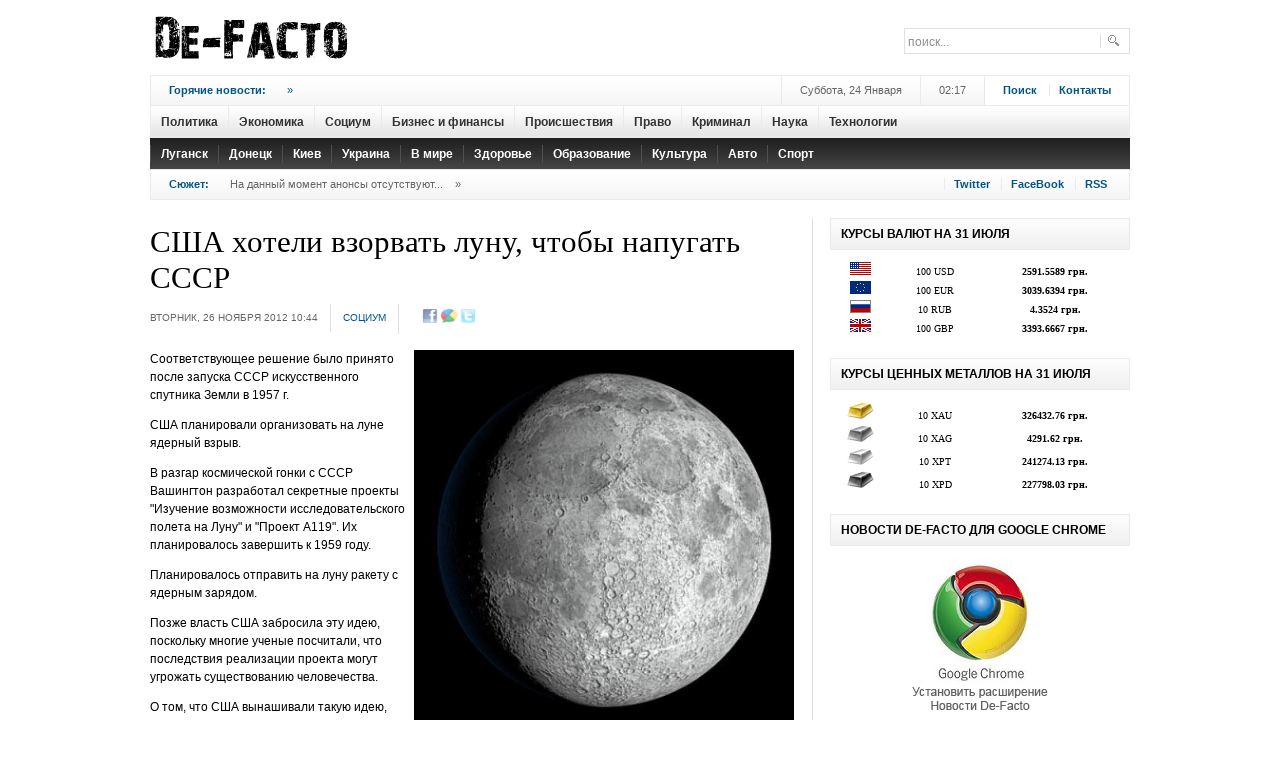

--- FILE ---
content_type: text/html; charset=utf-8
request_url: https://accounts.google.com/o/oauth2/postmessageRelay?parent=https%3A%2F%2Fdfact.net&jsh=m%3B%2F_%2Fscs%2Fabc-static%2F_%2Fjs%2Fk%3Dgapi.lb.en.2kN9-TZiXrM.O%2Fd%3D1%2Frs%3DAHpOoo_B4hu0FeWRuWHfxnZ3V0WubwN7Qw%2Fm%3D__features__
body_size: 162
content:
<!DOCTYPE html><html><head><title></title><meta http-equiv="content-type" content="text/html; charset=utf-8"><meta http-equiv="X-UA-Compatible" content="IE=edge"><meta name="viewport" content="width=device-width, initial-scale=1, minimum-scale=1, maximum-scale=1, user-scalable=0"><script src='https://ssl.gstatic.com/accounts/o/2580342461-postmessagerelay.js' nonce="0NsXXOgd4KUuA5r7VmNXZw"></script></head><body><script type="text/javascript" src="https://apis.google.com/js/rpc:shindig_random.js?onload=init" nonce="0NsXXOgd4KUuA5r7VmNXZw"></script></body></html>

--- FILE ---
content_type: text/css
request_url: https://dfact.net/images/style000.css
body_size: 2696
content:
/* content plugin styles */
.jcomments-links {margin-top: 10px; clear:both; text-align: left}
.comment-link, .readmore-link{padding: 0 5px 5px 14px;background-image: url(http://demo.gavick.com/joomla15/dec2009/components/com_jcomments/tpl/default/images/jc_blog.gif);background-repeat: no-repeat}
.comment-link {background-position: 0 -27px}
.readmore-link {background-position: 0 2px}
	
/* JComments common styles */
#jc a:link, #jc a:visited, #jc a:hover {outline: none} 
#jc .clear {clear: both; height: 1px; overflow: hidden}
#jc .busy { display:none; margin: 3px auto; padding: 0; width: 16px; height: 16px; background: url(http://demo.gavick.com/joomla15/dec2009/components/com_jcomments/tpl/default/images/jc_busy.gif) no-repeat; }

#jc h4 {color: #555;background-color: inherit;font-weight: bold;text-align: left;border-bottom: 1px solid #D2DADB;padding: 0 0 2px 0;margin-bottom: 10px}

#jc p.message {color: #777;background-color: inherit; background-image: none; text-align: center;text-decoration: none;text-transform: none;text-indent: 0;padding: 5px 0 0 0;border-top: 1px solid #D2DADB}

#comments {margin: 0;padding: 0;width: 100%;text-align: left;text-decoration: none;text-transform: none;text-indent: 0}
#comments a {color: #849B9F;background-color: inherit;font-weight: normal;text-decoration: none}
#comments a:active, #comments a:focus, #comments a:hover {color: #cc0000}
#comments a[rel*=external] {background: url(http://demo.gavick.com/joomla15/dec2009/components/com_jcomments/tpl/default/images/jc_link.gif) no-repeat center right;padding: 0 10px 0 0;margin: 0 2px}
	
/* RSS and Refresh*/
#comments .rss, #comments .refresh, #comments .subscribe {padding: 0 0 0 14px;margin: 0 0 0 2px;border: none}
#comments .rss {background: url(http://demo.gavick.com/joomla15/dec2009/components/com_jcomments/tpl/default/images/jc_rss.gif) no-repeat center left}
#comments .refresh {background: url(http://demo.gavick.com/joomla15/dec2009/components/com_jcomments/tpl/default/images/jc_refresh.gif) no-repeat center left}
#comments .subscribe {background: url(http://demo.gavick.com/joomla15/dec2009/components/com_jcomments/tpl/default/images/jc_subscribe.gif) no-repeat center left}
#comments h4 .rss, #comments h4 .refresh {padding: 0 0 0 10px;margin: 0 0 0 5px;display: inline}

/* List footer */
#comments-list-footer {margin: 0 0 10px 20px}

/* Show/hide form */
#comments-form-link .showform {margin: 5px 0 0 22px;padding: 0 0 5px 14px;background: url(http://demo.gavick.com/joomla15/dec2009/components/com_jcomments/tpl/default/images/jc_blog.gif) no-repeat 0 -28px;border: none;font-weight: bold;display: block}

/* Comment */
#comments .comment-box {margin: 0;padding: 0; color: #999}
#comments .comment-avatar {float: left;margin: 0;padding: 0}
#comments .avatar-indent {padding-left: 40px}

#comments .comment-anchor {color: #777; text-decoration: none; border: none}
#comments .comment-author, #comments .author-homepage {color: #3c452d;font: bold 1em Verdana, Arial, Sans-Serif;margin: 0;padding: 0}
#comments .author-homepage {text-decoration: none; border-bottom: 1px dotted #3c452d}
#comments .comment-title {color: #b01625;font: bold 1em Verdana, Arial, Sans-Serif;margin: 0;padding: 0}

/* Avatar */
#comments .comment-avatar img {width: 32px}

/* Date and Time*/	
#comments .comment-date {font-size: 10px;color: #999;margin: 0;padding: 0 0 0 12px;background: url(http://demo.gavick.com/joomla15/dec2009/components/com_jcomments/tpl/default/images/jc_date.gif) no-repeat center left}
#comments .comment-body {color: #777;margin: 6px 0 0;padding:0 0 2px}

/* Quote, Code and Hidden block styles */
#comments .quote, #comments blockquote, #comments .code, #comments code, #comments pre {margin: 5px 0 5px 10px; display: block; clear: both; background-image: none}
#comments blockquote, #comments .hidden, #comments code, #comments pre {color: #849B9F;text-align: left;padding: 8px;margin-bottom: 8px}
#comments blockquote, #comments .hidden {border: 1px dashed #849B9F}
#comments code, #comments pre {border: 1px solid #dedede;overflow: hidden;white-space:normal}
#comments .code {background: none; border: none; padding:0}
#comments .quote {color: #777}
#comments .hidden {clear: both;display: block;margin: 5px 0}

/* Quote and Reply to buttons panel */
#comments .comments-buttons {height: 15px;float: right}

#comments .email, #comments .emailactive {font: normal 1em Verdana, Arial, Sans-Serif; text-decoration: none; white-space: normal; margin: 0; padding: 0; line-height: 10px; cursor: pointer; border-bottom: 1px dotted #999}
#comments .email {color: #444; background-color: inherit}
#comments .emailactive {color: #cc0000; background-color: inherit}
#comments .email img, #comments .emailactive img {padding: 0}

#comments p {font: normal 1em Verdana, Arial, Sans-Serif;margin: 5px 5px 5px 0;	padding: 0; text-decoration: none; text-transform: none; text-indent: 0}

#comments .comment-body img {padding: 0; border: 0 none}
#comments .comment-body .img {padding: 4px 0 !important; max-width: 500px}
#comments .toolbar {clear: both;color: #ccc;border-top: 1px solid #ccc;margin: 8px 0 0 0;padding: 5px 0 0 0}
#comments .toolbar img{cursor: pointer; padding: 0; margin: 0}

/* Comments list */
#comments .comments-list {margin-left: 20px;height: 1%}
#comments .even, #comments .odd {background-image: none;color: #3c452d; margin-left: 0px;margin-bottom: 10px;padding: 0}

#comments-list .comments-inline-edit {padding: 5px; margin: 5px 0; color: inherit;background-color: #fff;border: 1px solid #ccc}

/* Comment form */
#comments-form, #comments-form p, #comments-form .comments-policy, #comments-form span, #comments-form .counter {text-align: left;text-decoration: none;text-transform: none;text-indent: 0}
#comments-form p, #comments-form span, #comments-form .counter {color: #777;font: normal 1em Verdana, Arial, Sans-Serif}
#comments-form p, #comments-form #comments-form-buttons, #comments-form #comments-form-error {font: normal 1em Verdana, Arial, Sans-Serif;margin-left: 20px !important;margin-top: 10px;margin-bottom: 8px;overflow: hidden;padding: 0}

#comments-inline-edit {border: 1px solid #ccc;margin: 5px 0 0 0;background: #fff}
#comments-inline-edit #comments-form p, #comments-inline-edit #comments-form #comments-form-buttons,
#comments-inline-edit #comments-form-error {font: normal 1em Verdana, Arial, Sans-Serif;margin-left: 5px !important;margin-left: 5px;margin-top: 5px;margin-bottom: 2px;padding: 0}

#comments-form div.comments-policy {color: #777; background-color: inherit; border: 1px dotted #ccc; margin-left: 20px !important; margin-left: 20px; margin-top: 5px; margin-bottom: 5px; padding: 5px}
#comments-form div.comments-policy ol, #comments-form div.comments-policy ul {margin: 0;padding: 5px 0 0 20px;line-height: 5px}
#comments-form div.comments-policy ol li,
#comments-form div.comments-policy ul li {font: normal 1em Verdana, Arial, Sans-Serif; margin: 0;padding: 0;border: none;line-height: 5px}

#comments-form img.smile {margin: 0 3px 3px 0;padding: 0;border: none;cursor: pointer}
#comments-form img.captcha {padding: 0;margin: 0 0 3px 0;border: 1px solid #ccc}
#comments-form span.captcha {padding: 0 0 0 12px; color: #777; background: url(jc_refre.gif) no-repeat 0 2px;cursor: pointer}
#comments-form label {color: #777; background-color: inherit; line-height: 1.5em; padding: 0; margin: 0; vertical-align: middle}
#comments-form input, #comments-form textarea {color: #444; background-color: #fff; padding: 0; border: 1px solid #ccc}
#comments-form input {width: 170px;margin-bottom: 2px;height: 1.5em}
#comments-form input.selected, #comments-form textarea.selected {color: #777;background-color: #ffffe0;border: 1px solid #849B9F}
#comments-form input.error, #comments-form textarea.error {border: 1px solid #f00;text-decoration:none;text-transform:none;background-color: #ffffe0}

#comments-form input.checkbox {width: 16px; line-height: 1.5em; padding: 0; margin: 0; vertical-align: middle; border: none}
#comments-form input.captcha {width: 116px; margin: 3px 0 5px 0}
#comments-form textarea {max-width: 400px !important;width: 350px;margin:0}

#comments-form #comments-form-message, #comments-inline-edit #comments-form-message {padding: 5px 5px 5px 25px;margin-right: 5px;display: block}
.comments-form-message-error {background: #FFD86F url(http://demo.gavick.com/joomla15/dec2009/components/com_jcomments/tpl/default/images/jc_error.gif) no-repeat 4px 50%}
.comments-form-message-info {background: #DFEEFF url(http://demo.gavick.com/joomla15/dec2009/components/com_jcomments/tpl/default/images/jc_info.gif) no-repeat 4px 50%}

#comments-form .counterpanel {height:13px;display:block;overflow:hidden;color: #ccc;padding: 0;margin:0;border:1px solid #ddd;border-top-width:0;max-width: 400px !important;width: 350px;background-color: #eee}

#comments-form .grippie {height:13px;display:block;overflow:hidden;color: #ccc;padding: 0;margin:0;border:1px solid #ddd;border-top-width:0;max-width: 400px !important;width: 350px;cursor:s-resize;background: #eee url(resize00.gif) no-repeat right center}
#comments-form .grippie .counter {font-size: 10px;padding: 0; margin: 0}
#comments-form .grippie span {display:block;float:left}
#comments-form .grippie span span {display:inline;float:none}

#comments-form .btn {float: left}
#comments-form .btn {background: url(http://demo.gavick.com/joomla15/dec2009/components/com_jcomments/tpl/default/images/jc_btnl.gif) no-repeat; margin-right: 5px}
#comments-form .btn div {margin:0 -1px 0 0; float: left;background: url(http://demo.gavick.com/joomla15/dec2009/components/com_jcomments/tpl/default/images/jc_btnr.gif) 100% 0 no-repeat}
#comments-form .btn a {text-decoration: none; height: 22px;line-height: 22px;font-size: 12px;font-weight: bold;color: #777;padding: 0px 5px;border: none}
#comments-form .btn a:hover {text-decoration: none; color: #0B55C4}
#comments-form-smilespanel {display: none;cursor: pointer;padding: 2px;max-width: 200px;background-color: #fff;border: 1px solid #ccc;overflow: auto;left: 0;top: 0;position:absolute}
#comments-footer, #comments-footer a {color: #ccc !important; background-color: inherit; font: normal 9px Verdana, Arial, Sans-Serif !important}
#comments-footer {display: block;height: 14px;border-top: 1px solid #ccc;padding-top: 1px;margin-top: 4px;text-align: right}
#comments-footer a {text-decoration: none !important;text-transform: none;padding: 0;margin: 0;border: none !important;float: right; background: none !important}

/* Pagination */
body #jc #nav-bottom, body #jc #nav-top {line-height: 19px !important;line-height: 17px;height: auto !important;text-align: center}
#jc #nav-bottom span.page, #jc #nav-top span.page {color: #777;background-color: #eee;border: 1px solid #d6dadd}
#jc #nav-bottom span.hoverpage, #jc #nav-top span.hoverpage {color: #777;background-color: #e8e9ea;border: 1px solid #d6dadd}
#jc #nav-bottom span, #jc #nav-top span {color: #777;background-color: inherit;font-size: 10px;font-family: Arial, sans-serif;margin: 0 2px;height: 15px;padding: 2px 8px;cursor: pointer;vertical-align: top}
#jc #nav-bottom span.activepage, #jc #nav-top span.activepage {color: inherit;background-color: white}
#jc div#nav-bottom, #jc div#nav-top {position: relative;z-index: 2;width: 100%}
#jc div#nav-bottom {margin: 10px 0 0 0;padding: 0;background: url(http://demo.gavick.com/joomla15/dec2009/components/com_jcomments/tpl/default/images/jc_dot.gif) repeat-x top left}
#jc #nav-bottom span.activepage {border-bottom: 1px solid #d6dadd;border-left: 1px solid #d6dadd;border-right: 1px solid #d6dadd;border-top: 1px solid white}
#jc div#nav-top {margin: 10px 0;background: url(http://demo.gavick.com/joomla15/dec2009/components/com_jcomments/tpl/default/images/jc_dot.gif) repeat-x bottom}
#jc #nav-top span.activepage {border-top: 1px solid #d6dadd;border-left: 1px solid #d6dadd;border-right: 1px solid #d6dadd;border-bottom: 1px solid white}

/* Vote */
#jc span.comments-vote {width: 6em;height: 15px;float: right}
#jc span.comments-vote a{width: 15px;height: 14px;float: left;margin: 0 3px 0 0;display: block;background-repeat: no-repeat;background-image: url(http://demo.gavick.com/joomla15/dec2009/components/com_jcomments/tpl/default/images/jc_vote.gif);border: none !important; text-decoration: none}
#jc span.comments-vote .busy{margin: 0; float: right; width: 16px}
#jc .vote-good{background-position: 0 0}
#jc .vote-poor{background-position: -15px 0}
#jc span.vote-good,#jc span.vote-poor,#jc span.vote-none{margin: 0;float: right;font: bold 1em Verdana, Arial, Sans-Serif;line-height: 14px}
#jc span.vote-good{color: #339900}
#jc span.vote-poor{color: #CC0000}
#jc span.vote-none{color: #A9A9A9}

/* BBCode */
#jc span.bbcode{width: auto;height: 23px;display: block;margin-bottom: 5px}
#jc .bbcode a, #jc .bbcode a:focus, #jc .bbcode a:active, #jc .bbcode a:hover{width: 23px;height: 23px;float: left;margin: 0 2px 0 0;display: block;background-color:transparent !important;background-repeat: no-repeat;background-image: url(http://demo.gavick.com/joomla15/dec2009/components/com_jcomments/tpl/default/images/jc_bbcode.gif);text-decoration:none;border:none !important}
#jc a.bbcode-empty{background-position: 0 0}
#jc a.bbcode-b{background-position: -30px 0 !important}
#jc a.bbcode-i{background-position: -60px 0 !important}
#jc a.bbcode-u{background-position: -90px 0 !important}
#jc a.bbcode-s{background-position: -120px 0 !important}
#jc a.bbcode-url{background-position: -150px 0 !important}
#jc a.bbcode-img{background-position: -180px 0 !important}
#jc a.bbcode-list{background-position: -210px 0 !important}
#jc a.bbcode-hide{background-position: -240px 0 !important}
#jc a.bbcode-quote{background-position: -270px 0 !important}
#jc a.bbcode-smile{background-position: -300px 0 !important}
#jc a.bbcode-youtube{background-position: -330px 0 !important}
#jc a.bbcode-google{background-position: -360px 0 !important}
#jc a.bbcode-wiki{background-position: -390px 0 !important}
#jc span.bbcode img {width: 23px;height: 23px;float: left;margin: 0 2px 0 0}
#jc .custombbcode {width: 23px;height: 23px;float: left;margin: 0 2px 0 0;display: block;text-decoration:none;cursor: pointer}

/* Rounded comments */
.rbox {margin: 0;width:auto;overflow: hidden}
.rbox div {text-align: left;margin: 0px}
.rbox_t {margin: 0;border-top: 1px solid #ccc;background-color: #FFF}
.rbox_tl {background: url(http://demo.gavick.com/joomla15/dec2009/components/com_jcomments/tpl/default/images/jc_rb_tl.gif) 0 0 no-repeat;padding-left: 13px}
.rbox_tr {height: 10px;overflow: hidden;background: url(http://demo.gavick.com/joomla15/dec2009/components/com_jcomments/tpl/default/images/jc_rb_tr.gif) 100% 0 no-repeat;padding-right: 13px}
.rbox_m {border-left: 1px solid #ccc;border-right: 1px solid #ccc;width: auto;padding: 0px 8px; background-color:#fff;line-height: 100%}
.rbox_b {margin-top: -5px;border-bottom: 1px solid #ccc;background-color: #FFF;height: 12px;line-height: 12px}
.rbox_bl {background: url(http://demo.gavick.com/joomla15/dec2009/components/com_jcomments/tpl/default/images/jc_rb_bl.gif) 0 100% no-repeat;padding-left: 13px}
.rbox_br {height: 13px;background: url(http://demo.gavick.com/joomla15/dec2009/components/com_jcomments/tpl/default/images/jc_rb_br.gif) 100% 100% no-repeat;padding-right: 13px}

--- FILE ---
content_type: text/css
request_url: https://dfact.net/images/stylex.css
body_size: 132
content:

:focus {
	outline: 0;
}

div#news-highlight-1 .gk_news_highlighter{
	font-family: Verdana, Arial;
	font-size: 11px;
	color: #666;	
}

div#news-highlight-1{
	width: px;
	height: px;
				clear: both;
	overflow: hidden;
}

div#news-highlight-1 .gk_news_highlighter_wrapper{
	float: left;
	width: px;
	height: px;
	line-height: px;
	overflow: hidden;
	position: relative;
}

div#news-highlight-1 .gk_news_highlighter_item{
	width: auto;
	height: px;
	padding-left: 20px;
	display: none;
	position: absolute;
}

div#news-highlight-1 .nowrap{
	white-space: nowrap;
}

div#news-highlight-1 .gk_news_highlighter_title{
	padding-left: 5px;
}

div#news-highlight-1 .gk_news_highlighter_desc{	
	padding-right: 5px;
}

div#news-highlight-1 .gk_news_highlighter_interface{
	float: left;
	width: px;
	height: px;
	text-align: right;
	line-height: px;
	z-index: 1000;        
}

div#news-highlight-1 .gk_news_highlighter_interface .text{
	float: left;
	display: block;
	width: auto;
	padding-left: 5px;
			}

div#news-highlight-1 .gk_news_highlighter_interface div {width: 30px; float: right;}
div#news-highlight-1 .gk_news_highlighter_interface a.prev,
div#news-highlight-1 .gk_news_highlighter_interface a.next {
	cursor: pointer;
	width: 13px;
	height: px;
	display: block;
	background: url('../images/set.png') no-repeat 0 50%;
	float: left; 
}

div#news-highlight-1 .gk_news_highlighter_interface a:hover.prev {	
	background-position: -13px 50%;	      
}

div#news-highlight-1 a, 
div#news-highlight-1 a:link,
div#news-highlight-1 a:visited,
div#news-highlight-1 a:active,
div#news-highlight-1 a:focus {	
	}

div#news-highlight-1 a:hover {	
	}

div#news-highlight-1 .gk_news_highlighter_interface a.next {
	float: right;
	background-position: -26px 50%;	   
}

div#news-highlight-1 .gk_news_highlighter_interface a:hover.next {
	background-position: -39px 50%;	   
}

--- FILE ---
content_type: text/css
request_url: https://dfact.net/images/addons00.css
body_size: 1066
content:
/*--------------------------------------------------------------
# The World News - December 2009 (for Joomla 1.5)
# Copyright (C) 2007-2009 Gavick.com. All Rights Reserved.
# License: Copyrighted Commercial Software
# Website: http://www.gavick.com
# Support: support@gavick.com
---------------------------------------------------------------*/

/*
 * Eric Meyer's universal set of reset styles (http://meyerweb.com/eric/tools/css/reset/)
 */

html, body, div, span, applet, object, iframe, h1, h2, h3, h4, h5, h6, p, blockquote, pre, a, abbr, acronym, address, big, cite, code, del, dfn, em, font, img, ins, kbd, q, s, samp, small, strike, strong, sub, sup, tt, var, b, u, i, center, dl, dt, dd, ol, ul, li, fieldset, form, label, legend, table, caption, tbody, tfoot, thead, tr, th, td {
	margin: 0;
	padding: 0;
	border: 0;
	outline: 0;
	font-size: 100%;
	vertical-align: baseline;
	background: transparent;
}
body {
	line-height: 1;
}
ol, ul {
	list-style: none;
}
blockquote, q {
	quotes: none;
}
blockquote:before, blockquote:after, q:before, q:after {
	content: '';
	content: none;
}
/*
 * remember to define focus styles!
 */

:focus {
	outline: 0;
}
/*
 * remember to highlight inserts somehow!
 */

ins {
	text-decoration: none;
}
del {
	text-decoration: line-through;
}
/*
 * tables still need 'cellspacing="0"' in the markup
 */

table {
	border-collapse: collapse;
	border-spacing: 0;
}
/*
 * ||| set of clearing floats |||
 */

.clearfix:after {
	content: ".";
	display: block;
	height: 0;
	clear: both;
	visibility: hidden;
}
.clearfix {
	display: inline-block;
}
.clr {
	font-size : 1px;
}
/*
 * Hides from IE-mac
 */

* html .clearfix {
	height: 1%;
}
.clearfix {
	display: block;
}
.clear {
	clear: both;
}
/*
 * End hide from IE-mac
 */

/*
 * popup
 */

.gk_popup {
	display:none;
	position:fixed;
	z-index:10000000;
}
.gk_popup_wrap {
	width:100%;
	overflow:hidden;
	position:relative;
}
.gk_popup_close {
	width:30px;
	height:30px;
	position:absolute;
	top:0;
	right:0;
	cursor:pointer;
}
.gkp_tl {
	width:20px;
	height:20px;
	float:left;
}
.gkp_t {
	height:20px;
	float:left;
}
.gkp_tr {
	width:20px;
	height:20px;
	float:left;
}
.gkp_ml {
	clear:both;
	width:20px;
	float:left;
}
.gkp_m {
	overflow:hidden;
	float:left;
}
.gkp_mr {
	width:20px;
	float:left;
}
.gkp_bl {
	clear:both;
	width:20px;
	height:20px;
	float:left;
}
.gkp_b {
	height:20px;
	float:left;
}
.gkp_br {
	width:20px;
	height:20px;
	float:left;
}
.popup_padding {
	padding: 10px 20px;
}

#popup_register .popup_padding{
	padding: 20px;
}
/*
 * popup - backgrounds
 */

.gk_popup_close,
.gkp_tl,
.gkp_t,
.gkp_tr,
.gkp_ml,
.gkp_mr,
.gkp_bl,
.gkp_b,
.gkp_br{
	background:transparent url('http://demo.gavick.com/joomla15/dec2009/templates/gk_framework/images/popup_sprite.png') no-repeat 0 0;
}
.gk_popup_close{
	background-position:-60px -40px;
}
.gkp_tl {
	background-position:left 0;
}
.gkp_t {
	background-position:-20px 0;
}
.gkp_tr {
	background-position:right 0;
}
.gkp_ml {
	background-position:0 -40px;
}
.gkp_m {
	background:#fff;
}
.gkp_mr {
	background-position:-20px -40px;
}
.gkp_bl {
	background-position:left -20px;
}
.gkp_b {
	background-position:-20px -20px;
}
.gkp_br {
	background-position:right -20px;
}
/*
 * Cufon fix for headers
 */

h2>.cufon {
	margin:10px 0 0 0;
}
/*
 * display:none class
 */

.gk_unvisible{
	/* element goes out from document flow */
	position:absolute;
	/* go out left browser edge */
	left:-10000px;
	/* for some different browsers which needs both positioning coordinates */
	top:auto;
	/* additional rules for big resolutions and specific problems with positioning */
	width:1px;
	height:1px;
	overflow:hidden;
}
.bb {border-bottom:1px solid #eaeaea!important;}